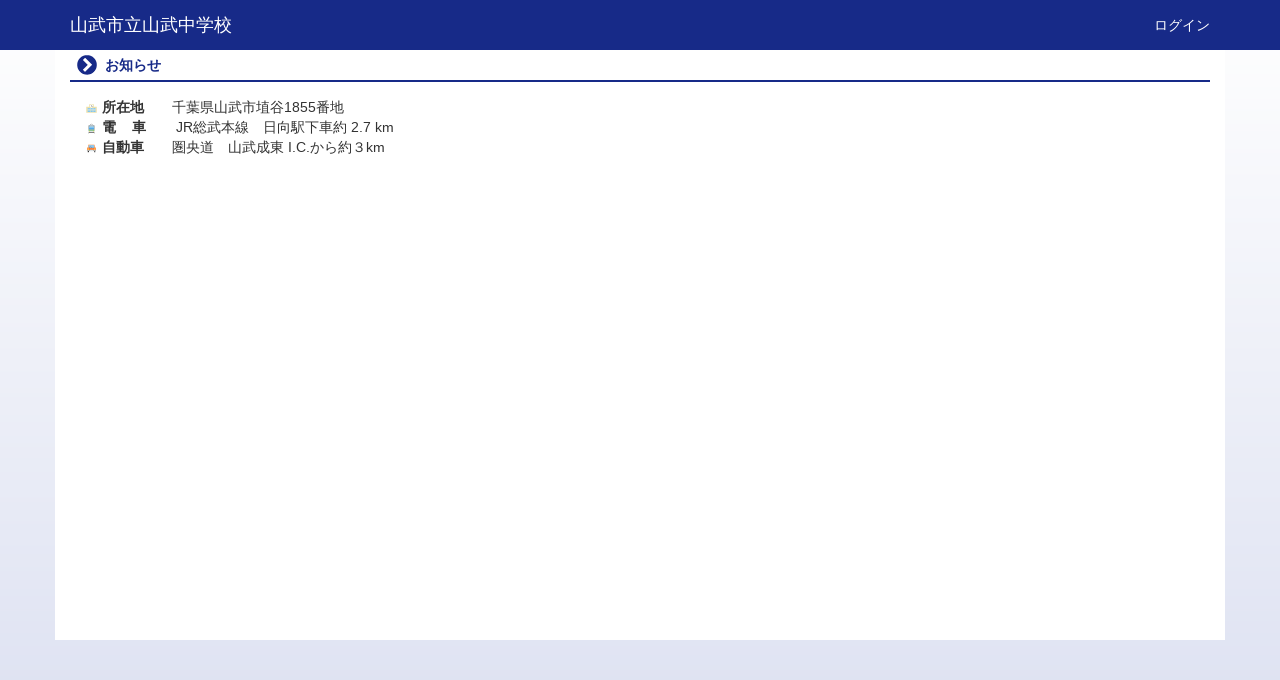

--- FILE ---
content_type: text/html; charset=UTF-8
request_url: http://www2.sammu.ed.jp/sanbu/%E3%82%A2%E3%82%AF%E3%82%BB%E3%82%B9
body_size: 2897
content:
<!DOCTYPE html>
<html lang="ja" ng-app="NetCommonsApp">
	<head>
		<meta charset="utf-8">
		<meta http-equiv="X-UA-Compatible" content="IE=edge">
		<meta name="viewport" content="width=device-width, initial-scale=1">

		<title>アクセス - 山武市立山武中学校</title>

		<link href="/sanbu/nc_favicon.ico?1750660215" type="image/x-icon" rel="icon"/><link href="/sanbu/nc_favicon.ico?1750660215" type="image/x-icon" rel="shortcut icon"/><meta name="description" content="山武市立山武中学校のホームページです。"/><meta name="keywords" content="山武市立山武中学校,山武中学校,三中,山武中,千葉県山武市,千葉県,山武市"/><meta name="robots" content="index,follow"/><meta name="copyright" content="Copyright © 2020"/><meta name="author" content="山武市教育委員会"/>
	<link rel="stylesheet" type="text/css" href="/sanbu/components/bootstrap/dist/css/bootstrap.min.css?1750660215"/>
	<link rel="stylesheet" type="text/css" href="/sanbu/components/eonasdan-bootstrap-datetimepicker/build/css/bootstrap-datetimepicker.min.css?1750660215"/>
	<link rel="stylesheet" type="text/css" href="/sanbu/css/net_commons/style.css?1750660214"/>
<link rel="stylesheet" type="text/css" href="/sanbu/css/pages/style.css?1750660214"/><link rel="stylesheet" type="text/css" href="/sanbu/css/boxes/style.css?1750660214"/><link rel="stylesheet" type="text/css" href="/sanbu/css/workflow/style.css?1750660214"/><link rel="stylesheet" type="text/css" href="/sanbu/css/frames/style.css?1750660214"/><link rel="stylesheet" type="text/css" href="/sanbu/css/users/style.css?1750660214"/><link rel="stylesheet" type="text/css" href="/sanbu/css/user_attributes/style.css?1750660214"/><link rel="stylesheet" type="text/css" href="/sanbu/css/wysiwyg/style.css?1750660214"/>
	<link rel="stylesheet" type="text/css" href="/sanbu/css/bootstrap.min.css?1750660215"/>
	<link rel="stylesheet" type="text/css" href="/sanbu/theme/ArrowNavy/css/style.css?1764835887"/>

	<script type="text/javascript" src="/sanbu/components/jquery/dist/jquery.min.js?1750660215"></script>
	<script type="text/javascript" src="/sanbu/components/bootstrap/dist/js/bootstrap.min.js?1750660215"></script>
	<script type="text/javascript" src="/sanbu/components/angular/angular.min.js?1750660215"></script>
	<script type="text/javascript" src="/sanbu/components/angular-animate/angular-animate.js?1750660215"></script>
	<script type="text/javascript" src="/sanbu/components/angular-bootstrap/ui-bootstrap-tpls.min.js?1750660215"></script>
	<script type="text/javascript" src="/sanbu/js/net_commons/base.js?1750660214"></script>

<script>
NetCommonsApp.constant('NC3_URL', '/sanbu');
NetCommonsApp.constant('LOGIN_USER', {"id":null});
NetCommonsApp.constant('TITLE_ICON_URL', '/sanbu');
</script>


<!-- Global site tag (gtag.js) - Google Analytics -->
<script type="text/javascript" src="https://www.googletagmanager.com/gtag/js?id=G-6SRSMDT95F" async="async"></script><script type="text/javascript">
//<![CDATA[

							window.dataLayer = window.dataLayer || [];
							function gtag(){dataLayer.push(arguments);}
							gtag('js', new Date());
							gtag('config', 'G-6SRSMDT95F');
						
//]]>
</script><script type="text/javascript" src="/sanbu/js/boxes/boxes.js?1750660214"></script><script type="text/javascript" src="/sanbu/js/users/users.js?1750660214"></script><script type="text/x-mathjax-config">
//<![CDATA[
MathJax.Hub.Config({
	skipStartupTypeset: true,
	tex2jax: {
		inlineMath: [['$$','$$'], ['\\\\(','\\\\)']],
		displayMath: [['\\\\[','\\\\]']]
	},
	asciimath2jax: {
		delimiters: [['$$','$$']]
	}
});

//]]>
</script><script type="text/javascript" src="/sanbu/components/MathJax/MathJax.js?config=TeX-MML-AM_CHTML"></script><script type="text/javascript">
//<![CDATA[
$(document).ready(function(){
	MathJax.Hub.Queue(['Typeset', MathJax.Hub, 'nc-container']);
});

//]]>
</script>	</head>

	<body class=" body-nologgedin" ng-controller="NetCommons.base">
		
		

<header id="nc-system-header" class="nc-system-header-nologgedin">
	<nav class="navbar navbar-inverse navbar-fixed-top" role="navigation">
		<div class="container clearfix text-nowrap">
			<div class="navbar-header">
				<button type="button" class="navbar-toggle" data-toggle="collapse" data-target="#nc-system-header-navbar">
					<span class="sr-only">Toggle navigation</span>
					<span class="icon-bar"></span>
					<span class="icon-bar"></span>
					<span class="icon-bar"></span>
				</button>

				
				<a href="/sanbu/" class="navbar-brand">山武市立山武中学校</a>			</div>
			<div id="nc-system-header-navbar" class="navbar-collapse collapse">
				<ul class="nav navbar-nav navbar-right">
					
					
					
					
					
																	<li>
							<a href="/sanbu/auth/login">ログイン</a>						</li>
					
				</ul>
			</div>
		</div>
	</nav>
</header>


<div id="loading" class="nc-loading" ng-show="sending" ng-cloak>
	<img src="/sanbu/img/net_commons/loading.svg?1750660214" alt=""/></div>

		<main id="nc-container" class="container" ng-init="hashChange()">
			
			<div class="row">
				<div id="container-main" role="main" class="col-md-12">
<div class="boxes-3">
	<div id="box-239">
<section id="frame-107" class="frame panel panel-default nc-content-list plugin-announcements">
			<div class="panel-heading clearfix">
						<span>お知らせ</span>

					</div>
	
	<div class="panel-body block">
		

	<article>
		<p><img class="nc-title-icon" style="border: 0px solid #cccccc; width: 13px; height: 13px; float: none;" title="絵文字:学校" src="/sanbu/net_commons/img/title_icon/30_063_school.svg" alt="絵文字:学校" hspace="0" />&nbsp;<strong>所在地　　</strong>千葉県山武市埴谷1855番地<br /><img class="nc-title-icon" style="border: 0px solid #cccccc; width: 13px; height: 13px; float: none;" title="絵文字:電車" src="/sanbu/net_commons/img/title_icon/30_021_train.svg" alt="絵文字:電車" hspace="0" />&nbsp;<strong>電&nbsp;&nbsp;&nbsp; 車　&nbsp;</strong>&nbsp;&nbsp; JR総武本線　日向駅下車約 2.7 km<br /><img class="nc-title-icon" style="border: 0px solid #cccccc; width: 13px; height: 13px; float: none;" title="絵文字:車" src="/sanbu/net_commons/img/title_icon/30_022_car.svg" alt="絵文字:車" hspace="0" />&nbsp;<strong>自動車</strong>　　圏央道　山武成東 I.C.から約３km</p>
<script src="https://map.yahooapis.jp/MapsService/embedmap/V2/?zoom=18&amp;bbox=140.36328178728024%2C35.645947884906725%2C140.3689466127197%2C35.6465145927698&amp;lat=35.646470999999984&amp;lon=140.36611419999997&amp;cond=&amp;z=17&amp;mode=map&amp;active=true&amp;layer=&amp;home=on&amp;hlat=35.646471&amp;hlon=140.3661142&amp;pointer=off&amp;pan=off&amp;ei=utf8&amp;v=3&amp;datum=wgs&amp;width=600&amp;height=450&amp;device=pc&amp;isleft=" type="text/javascript"></script>	</article>
	</div>
</section>
</div></div>
</div>
				
							</div>

					</main>

		<footer id="nc-system-footer" role="contentinfo">
	<div class="box-footer">
		<div class="copyright">Powered by NetCommons</div>
	</div>
</footer>

<script type="text/javascript">
$(function() {
	$(document).on('keypress', 'input:not(.allow-submit)', function(event) {
		return event.which !== 13;
	});
	$('article > blockquote').css('display', 'none');
	$('<button class="btn btn-default nc-btn-blockquote"><span class="glyphicon glyphicon-option-horizontal" aria-hidden="true"></span> </button>')
		.insertBefore('article > blockquote').on('click', function(event) {
			$(this).next('blockquote').toggle();
		});
});
</script>

			</body>
</html>


--- FILE ---
content_type: text/html;charset=utf-8
request_url: https://map.yahooapis.jp/MapsService/embedmap/V2/?zoom=18&bbox=140.36328178728024%2C35.645947884906725%2C140.3689466127197%2C35.6465145927698&lat=35.646470999999984&lon=140.36611419999997&cond=&z=17&mode=map&active=true&layer=&home=on&hlat=35.646471&hlon=140.3661142&pointer=off&pan=off&ei=utf8&v=3&datum=wgs&width=600&height=450&device=pc&isleft=
body_size: 565
content:
       document.write("     <body style='margin: 0'>       <div style='position: relative; width: 600px; height: 450px'  id='268a6fefd4404046f0e0a30e424ea6c394edb1a022208ab40cda2c04460e1837'>       </div>     </body>");
      
  (()=>{let o=!1,n=!1;const t=document.getElementById("268a6fefd4404046f0e0a30e424ea6c394edb1a022208ab40cda2c04460e1837");const l=()=>{let e;n&&!o&&((e=document.createElement("iframe")).src="https://map.yahoo.co.jp/embedmap/V2/embedmap?zoom=18&bbox=140.36328178728024%2C35.645947884906725%2C140.3689466127197%2C35.6465145927698&lat=35.646470999999984&lon=140.36611419999997&cond=&z=17&mode=map&active=true&layer=&home=on&hlat=35.646471&hlon=140.3661142&pointer=off&pan=off&ei=utf8&v=3&datum=wgs&width=600&height=450&device=pc&isleft=",e.style="position: absolute; top: 0; left: 0; width: 100%; height: 100%; border: 0",e.title="Yahoo!マップ",e.loading="lazy",t.appendChild(e),o=!0)};let e=null;document.addEventListener("scroll",()=>{null!==e&&clearTimeout(e),e=setTimeout(()=>{n&&l()},500)},!1);new IntersectionObserver((e,t)=>{e.forEach(e=>{n=e.isIntersecting,o||l()})},{rootMargin:"0px 0px -10% 0px"}).observe(t)})();
  

--- FILE ---
content_type: image/svg+xml
request_url: http://www2.sammu.ed.jp/sanbu/net_commons/img/title_icon/30_022_car.svg
body_size: 3928
content:
<?xml version="1.0" encoding="utf-8"?>
<!-- Generator: Adobe Illustrator 15.0.0, SVG Export Plug-In . SVG Version: 6.00 Build 0)  -->
<!DOCTYPE svg PUBLIC "-//W3C//DTD SVG 1.1//EN" "http://www.w3.org/Graphics/SVG/1.1/DTD/svg11.dtd">
<svg version="1.1" id="レイヤー_1" xmlns="http://www.w3.org/2000/svg" xmlns:xlink="http://www.w3.org/1999/xlink" x="0px"
	 y="0px" width="400px" height="300px" viewBox="0 0 400 300" style="enable-background:new 0 0 400 300;" xml:space="preserve">
<style type="text/css">
<![CDATA[
	.st0{fill:#53A9EA;}
	.st1{fill:#F2CA25;}
	.st2{fill:#FF7517;}
	.st3{fill:#9DA6AA;}
	.st4{fill:#303030;}
	.st5{fill:#6FBEEF;}
	.st6{fill:#D64113;}
	.st7{fill:#DAE2E5;}
]]>
</style>
<g>
	<path class="st4" d="M83.456,254.86c0,5.829,4.725,10.554,10.554,10.554h16.122c5.829,0,10.554-4.725,10.554-10.554v-26.677H83.456
		V254.86z"/>
	<path class="st4" d="M281.34,254.86c0,5.829,4.725,10.554,10.555,10.554h16.121c5.83,0,10.555-4.725,10.555-10.554v-26.677h-37.23
		V254.86z"/>
	<path class="st2" d="M154.648,202.122v-7.237h90v7.237h83.98v-77.827c0-1.225-1.111-2.218-2.482-2.218h-25.609l-6.953-85.283
		c-0.098-1.22-1.314-2.208-2.715-2.208H105.775c-1.4,0-2.616,0.988-2.715,2.208l-6.953,85.283H70.498
		c-1.371,0-2.482,0.994-2.482,2.218v78.088c0.843-0.171,1.716-0.262,2.609-0.262H154.648z M109.947,185.455
		c-9.301,0-16.842-7.539-16.842-16.84s7.541-16.841,16.842-16.841s16.839,7.54,16.839,16.841S119.248,185.455,109.947,185.455z
		 M146.385,184.695v-7h104.244v7H146.385z M250.629,158.635H146.385v-7h104.244V158.635z M250.629,164.665v7H146.385v-7H250.629z
		 M305.262,168.615c0,9.301-7.537,16.84-16.838,16.84s-16.842-7.539-16.842-16.84s7.541-16.841,16.842-16.841
		S305.262,159.314,305.262,168.615z M110.575,121.347l8.636-70.679c0.133-1.092,1.143-1.985,2.243-1.985h153.735
		c1.102,0,2.109,0.894,2.244,1.985l8.635,70.679c0.135,1.092-0.656,1.985-1.756,1.985h-82.975c0.002,0.091,0.008,0.18,0.008,0.271
		h-12c0-0.091-0.006-0.18-0.008-0.271h-51.276c-0.001,0.09-0.008,0.18-0.008,0.271h-12c0-0.091,0.007-0.18,0.007-0.271h-13.729
		C111.232,123.332,110.442,122.438,110.575,121.347z"/>
	<path class="st0" d="M163.701,100.749c-14.04,0-25.475,10.106-25.639,22.583h51.276
		C189.174,110.855,177.74,100.749,163.701,100.749z"/>
	<path class="st0" d="M112.333,123.332h13.729c0.159-19.094,16.979-34.583,37.639-34.583c20.66,0,37.479,15.489,37.637,34.583
		h82.975c1.1,0,1.891-0.894,1.756-1.985l-8.635-70.679l4.152,33.996H115.058l4.154-33.996l-8.636,70.679
		C110.442,122.438,111.232,123.332,112.333,123.332z"/>
	<circle class="st1" cx="288.424" cy="168.615" r="16.84"/>
	<circle class="st1" cx="109.947" cy="168.615" r="16.84"/>
	<path class="st3" d="M329.375,202.122h-0.746h-83.98v26.062h36.691h37.23h10.805c7.197,0,13.031-5.834,13.031-13.031
		C342.406,207.956,336.572,202.122,329.375,202.122z"/>
	<path class="st3" d="M154.648,202.122H70.625c-0.894,0-1.766,0.091-2.609,0.262c-5.946,1.209-10.421,6.466-10.421,12.769
		c0,7.197,5.834,13.031,13.031,13.031h12.831h37.229h33.962V202.122z"/>
	<path class="st4" d="M163.701,88.749c-20.66,0-37.48,15.489-37.639,34.583c0,0.091-0.007,0.18-0.007,0.271h12
		c0-0.091,0.006-0.18,0.008-0.271c0.164-12.477,11.599-22.583,25.639-22.583c14.039,0,25.474,10.106,25.638,22.583
		c0.001,0.09,0.008,0.18,0.008,0.271h12c0-0.091-0.006-0.18-0.008-0.271C201.18,104.238,184.36,88.749,163.701,88.749z"/>
	<rect x="146.385" y="151.635" class="st6" width="104.244" height="7"/>
	<rect x="146.385" y="164.665" class="st6" width="104.244" height="7"/>
	<rect x="146.385" y="177.695" class="st6" width="104.244" height="7"/>
	<polygon class="st7" points="244.648,202.122 244.648,194.885 154.648,194.885 154.648,202.122 154.648,228.184 154.648,236.885 
		244.648,236.885 244.648,228.184 	"/>
	<path class="st5" d="M281.586,84.664l-4.152-33.996c-0.135-1.092-1.143-1.985-2.244-1.985H121.454c-1.1,0-2.109,0.894-2.243,1.985
		l-4.154,33.996H281.586z"/>
</g>
</svg>


--- FILE ---
content_type: image/svg+xml
request_url: http://www2.sammu.ed.jp/sanbu/net_commons/img/title_icon/30_021_train.svg
body_size: 5067
content:
<?xml version="1.0" encoding="utf-8"?>
<!-- Generator: Adobe Illustrator 15.0.0, SVG Export Plug-In . SVG Version: 6.00 Build 0)  -->
<!DOCTYPE svg PUBLIC "-//W3C//DTD SVG 1.1//EN" "http://www.w3.org/Graphics/SVG/1.1/DTD/svg11.dtd">
<svg version="1.1" id="レイヤー_1" xmlns="http://www.w3.org/2000/svg" xmlns:xlink="http://www.w3.org/1999/xlink" x="0px"
	 y="0px" width="400px" height="300px" viewBox="0 0 400 300" style="enable-background:new 0 0 400 300;" xml:space="preserve">
<style type="text/css">
<![CDATA[
	.st0{fill:#4DAA4D;}
	.st1{fill:#53A9EA;}
	.st2{fill:#BACED6;}
	.st3{fill:#F2CA25;}
	.st4{fill:#FFFFFF;}
	.st5{fill:none;}
	.st6{fill:#303030;}
	.st7{fill:#6FBEEF;}
	.st8{fill:#3C4142;}
	.st9{fill:#767B7C;}
	.st10{fill:#DAE2E5;}
	.st11{fill:#A9B8BF;}
]]>
</style>
<g>
	<polygon class="st5" points="198.801,11.057 165.675,26.61 198.734,42.13 198.867,42.13 231.927,26.61 	"/>
	<polygon class="st4" points="258.979,274.383 141.021,274.383 134.115,277.918 265.886,277.918 	"/>
	<polygon class="st4" points="156.651,266.383 243.349,266.383 241.68,265.529 158.321,265.529 	"/>
	<polygon class="st4" points="118.485,285.918 105.501,292.564 294.499,292.564 281.515,285.918 	"/>
	<path class="st6" d="M304.208,288.438c-0.136-0.035-0.289-0.068-0.426-0.109l-44.545-22.799H241.68l1.669,0.854h-86.697l1.67-0.854
		h-17.559l-44.545,22.799c-0.137,0.041-0.29,0.074-0.426,0.109c-3.76,0.93-3.72,3.727-3.618,4.561
		c0.073,0.596,0.633,3.566,4.549,3.566c0.87,0,1.676-0.277,2.332-0.75c0.217-0.08,0.428-0.17,0.635-0.275l5.812-2.975l12.984-6.646
		h163.029l12.984,6.646l5.81,2.973c0.208,0.107,0.419,0.197,0.637,0.277c0.656,0.473,1.462,0.75,2.332,0.75
		c3.916,0,4.476-2.971,4.549-3.566C307.928,292.164,307.968,289.367,304.208,288.438z M141.021,274.383h117.957l6.907,3.535H134.115
		L141.021,274.383z"/>
	<path class="st9" d="M165.675,26.61l33.126-15.553l33.126,15.553l-33.06,15.521h17.272L239.846,31l0.453-0.453
		c1.053-1.051,1.633-2.45,1.633-3.938c0-1.488-0.58-2.888-1.633-3.938l-0.453-0.453L202.132,4.512c-1.913-1.434-4.749-1.437-6.663,0
		l-37.714,17.707l-0.453,0.453c-1.053,1.051-1.632,2.449-1.632,3.938c0,1.487,0.579,2.885,1.63,3.936L157.754,31l23.708,11.131
		h17.272L165.675,26.61z"/>
	<path class="st11" d="M249.091,44.027c0-1.048-0.849-1.896-1.897-1.896H216.14h-17.272h-0.133h-17.272h-28.655
		c-1.048,0-1.897,0.849-1.897,1.896v8.391h98.182V44.027z"/>
	<path class="st8" d="M158.321,265.529h83.358h17.558h9.844c1.534,0,2.777-0.85,2.777-1.896v-9.15H128.143v9.15
		c0,1.047,1.243,1.896,2.776,1.896h9.844H158.321z"/>
	<path class="st2" d="M292.939,194.383v19.965v35.393c0,2.619-1.966,4.742-4.586,4.742c2.62,0,4.743-2.123,4.743-4.742
		l-0.157-192.58c0-2.62-1.966-4.743-4.586-4.743h-39.263h-98.182h-39.007c-2.62,0-4.999,2.123-4.999,4.743l0.171,128.941h185.865
		V194.383z M285.184,178.176c0,1.158-0.939,2.098-2.098,2.098H116.914c-1.158,0-2.097-0.939-2.097-2.098V60.071
		c0-1.158,0.938-2.097,2.097-2.097h166.172c1.158,0,2.098,0.938,2.098,2.097V178.176z"/>
	<path class="st10" d="M271.858,254.482h16.495c2.62,0,4.586-2.123,4.586-4.742v-35.393H106.995l0.163,35.393
		c0,2.619,2.124,4.742,4.744,4.742h16.24H271.858z M265.724,218.564c7.858,0,14.229,6.371,14.229,14.229
		c0,7.859-6.371,14.23-14.229,14.23s-14.229-6.371-14.229-14.23C251.494,224.936,257.865,218.564,265.724,218.564z M134.814,247.023
		c-7.857,0-14.229-6.371-14.229-14.23c0-7.857,6.372-14.229,14.229-14.229c7.858,0,14.229,6.371,14.229,14.229
		C149.043,240.652,142.673,247.023,134.814,247.023z"/>
	<circle class="st3" cx="134.814" cy="232.793" r="14.229"/>
	<circle class="st3" cx="265.724" cy="232.794" r="14.229"/>
	<polygon class="st0" points="292.939,214.348 292.939,194.383 292.939,186.102 107.074,186.102 106.903,186.102 106.903,214.348 
		106.995,214.348 	"/>
	<path class="st8" d="M283.086,57.974H116.914c-1.158,0-2.097,0.938-2.097,2.097v118.105c0,1.158,0.938,2.098,2.097,2.098h166.172
		c1.158,0,2.098-0.939,2.098-2.098V60.071C285.184,58.913,284.244,57.974,283.086,57.974z M140.948,67.72
		c0-1.08,0.851-1.957,1.898-1.957h114.308c1.048,0,1.897,0.877,1.897,1.957v9.293c0,1.081-0.85,1.957-1.897,1.957H142.847
		c-1.048,0-1.898-0.876-1.898-1.957V67.72z M276.979,130.041v41.463v0.883c0,0.486-0.932,0.881-2.08,0.881H125.101
		c-1.148,0-2.079-0.395-2.079-0.881v-0.883v-41.463V86.811c0-0.975,0.931-1.765,2.079-1.765h149.799c1.148,0,2.08,0.79,2.08,1.766
		V130.041z"/>
	<path class="st7" d="M274.899,85.046H125.101c-1.148,0-2.079,0.79-2.079,1.765v43.229c0-0.488,0.931-0.883,2.079-0.883h149.799
		c1.148,0,2.08,0.395,2.08,0.883V86.812C276.979,85.836,276.048,85.046,274.899,85.046z"/>
	<path class="st1" d="M274.899,129.158H125.101c-1.148,0-2.079,0.395-2.079,0.883v41.463v0.883c0,0.486,0.931,0.881,2.079,0.881
		h149.799c1.148,0,2.08-0.395,2.08-0.881v-0.883v-41.463C276.979,129.552,276.048,129.158,274.899,129.158z"/>
	<path class="st2" d="M142.847,78.97h114.308c1.048,0,1.897-0.876,1.897-1.957V67.72c0-1.08-0.85-1.957-1.897-1.957H142.847
		c-1.048,0-1.898,0.877-1.898,1.957v9.293C140.948,78.094,141.799,78.97,142.847,78.97z"/>
</g>
</svg>
